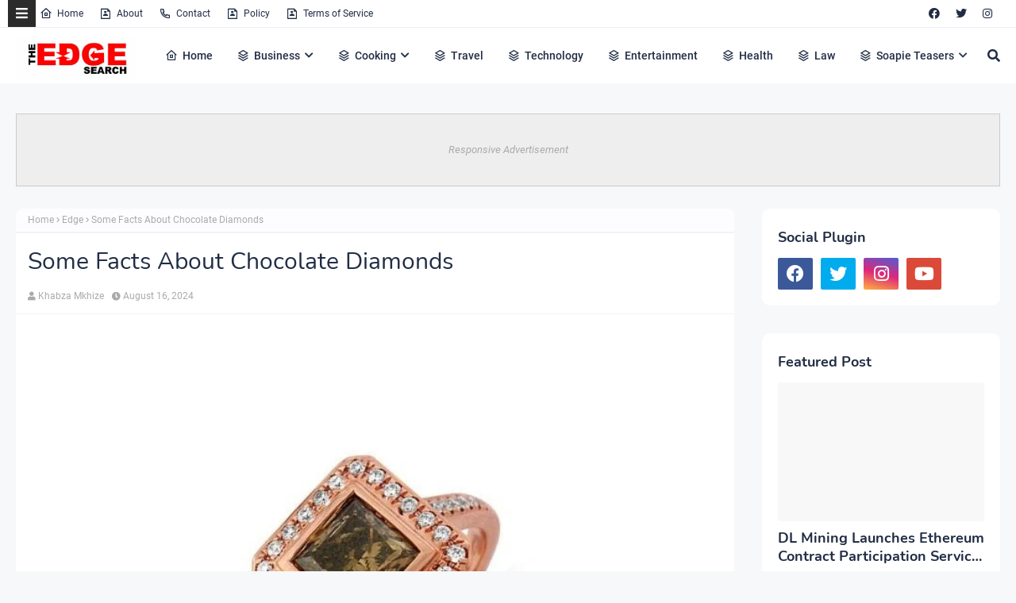

--- FILE ---
content_type: text/html; charset=utf-8
request_url: https://www.google.com/recaptcha/api2/aframe
body_size: 266
content:
<!DOCTYPE HTML><html><head><meta http-equiv="content-type" content="text/html; charset=UTF-8"></head><body><script nonce="dZXid5PLAbDqCsr4Rj8v1w">/** Anti-fraud and anti-abuse applications only. See google.com/recaptcha */ try{var clients={'sodar':'https://pagead2.googlesyndication.com/pagead/sodar?'};window.addEventListener("message",function(a){try{if(a.source===window.parent){var b=JSON.parse(a.data);var c=clients[b['id']];if(c){var d=document.createElement('img');d.src=c+b['params']+'&rc='+(localStorage.getItem("rc::a")?sessionStorage.getItem("rc::b"):"");window.document.body.appendChild(d);sessionStorage.setItem("rc::e",parseInt(sessionStorage.getItem("rc::e")||0)+1);localStorage.setItem("rc::h",'1768576807637');}}}catch(b){}});window.parent.postMessage("_grecaptcha_ready", "*");}catch(b){}</script></body></html>

--- FILE ---
content_type: text/javascript; charset=UTF-8
request_url: https://www.theedgesearch.com/feeds/posts/default/-/Edge?alt=json-in-script&max-results=3&callback=jQuery22402910998405814911_1768576795542&_=1768576795543
body_size: 15670
content:
// API callback
jQuery22402910998405814911_1768576795542({"version":"1.0","encoding":"UTF-8","feed":{"xmlns":"http://www.w3.org/2005/Atom","xmlns$openSearch":"http://a9.com/-/spec/opensearchrss/1.0/","xmlns$blogger":"http://schemas.google.com/blogger/2008","xmlns$georss":"http://www.georss.org/georss","xmlns$gd":"http://schemas.google.com/g/2005","xmlns$thr":"http://purl.org/syndication/thread/1.0","id":{"$t":"tag:blogger.com,1999:blog-8482292261449926958"},"updated":{"$t":"2026-01-16T13:45:50.185+02:00"},"category":[{"term":"Business"},{"term":"Technology"},{"term":"Health"},{"term":"Finance"},{"term":"Property"},{"term":"Travel"},{"term":"Law"},{"term":"Relationships"},{"term":"Education"},{"term":"Lifestyle"},{"term":"Services"},{"term":"Black Friday"},{"term":"fashion"},{"term":"Automotive"},{"term":"Career"},{"term":"Health \u0026 Beauty"},{"term":"Marketing"},{"term":"Health and Fitness"},{"term":"Home Decor"},{"term":"Food"},{"term":"Life hack"},{"term":"SEO"},{"term":"Health \u0026 Personal Care"},{"term":"House Improvements"},{"term":"Industrial"},{"term":"Social Media"},{"term":"Sport"},{"term":"Insurance"},{"term":"How to"},{"term":"Pets and Animals"},{"term":"cryptocurrency"},{"term":"Real Estate"},{"term":"Software"},{"term":"Bitcoin"},{"term":"blogging"},{"term":"Entertainment"},{"term":"Events"},{"term":"Gift"},{"term":"Air Conditioners"},{"term":"Cleaning"},{"term":"Dentist"},{"term":"Shopping"},{"term":"Apps"},{"term":"Edge TV"},{"term":"Home Products"},{"term":"Security"},{"term":"Jewellery"},{"term":"Online Business"},{"term":"Soapie Teasers"},{"term":"kids"},{"term":"Fitness"},{"term":"Web Development"},{"term":"Gaming"},{"term":"Construction"},{"term":"Cars"},{"term":"Money"},{"term":"Women Fashion"},{"term":"Music"},{"term":"Web Design"},{"term":"Family"},{"term":"Home improvement"},{"term":"Home"},{"term":"Natural environment"},{"term":"Energy"},{"term":"Wedding"},{"term":"Women"},{"term":"Sports \u0026 Outdoors"},{"term":"Valentine Day specials"},{"term":"Beauty"},{"term":"Games"},{"term":"Video"},{"term":"Furniture"},{"term":"Edge Finance"},{"term":"Beverages"},{"term":"Products"},{"term":"Skincare"},{"term":"Men Fashion"},{"term":"Roofing"},{"term":"Art"},{"term":"Cyber Monday"},{"term":"Bedding"},{"term":"Office"},{"term":"Relationship"},{"term":"Tools \u0026 Hardware"},{"term":"Paris massacre"},{"term":"Racism"},{"term":"Cooking"},{"term":"Mzansi Magic"},{"term":"Global"},{"term":"Information Technology"},{"term":"Kitchen \u0026 Housewares"},{"term":"Programming"},{"term":"Reviews"},{"term":"Mobile Phones"},{"term":"ECommerce"},{"term":"Car"},{"term":"Garden"},{"term":"Coffee"},{"term":"Instagram"},{"term":"Small business"},{"term":"Visa Information"},{"term":"Advertisement"},{"term":"Investment"},{"term":"Landscape"},{"term":"Interior Design"},{"term":"Electronic shops"},{"term":"Hosting Review"},{"term":"Kitchen remodeling"},{"term":"Plants"},{"term":"Sunday TV"},{"term":"Tech"},{"term":"Telecommunication"},{"term":"How To Write"},{"term":"Logistics"},{"term":"leap day"},{"term":"BREAKING NEWS"},{"term":"Home Renovations"},{"term":"Movies and Films"},{"term":"South Africa"},{"term":"WhatsApp"},{"term":"Woman"},{"term":"Zee World"},{"term":"iPhone"},{"term":"15 Pictures why"},{"term":"Banking"},{"term":"Christmas"},{"term":"Furniture Shops"},{"term":"Health and wellness"},{"term":"Rapulana Seiphemo"},{"term":"Shoprite"},{"term":"USA"},{"term":"YouTube"},{"term":"oral health"},{"term":"Fishing"},{"term":"Pest Control"},{"term":"yoga pants"},{"term":"10 tech skills for big salary"},{"term":"Clothing \u0026 Accessories"},{"term":"Health Care"},{"term":"Movies \/ Films"},{"term":"Outdoor"},{"term":"Infographic"},{"term":"Pick n Pay"},{"term":"Plumbing"},{"term":"Rental"},{"term":"Sales"},{"term":"Science"},{"term":"App Review"},{"term":"Checkers"},{"term":"Decorations"},{"term":"Edge Fixit"},{"term":"Health and safety"},{"term":"India"},{"term":"Painting"},{"term":"Sports"},{"term":"eExtra"},{"term":"parental guidance"},{"term":"Apple"},{"term":"Books and writing"},{"term":"Edge"},{"term":"Facebook"},{"term":"Liquor stores"},{"term":"Microsoft"},{"term":"Star Life"},{"term":"Telecoms"},{"term":"Valentines Day"},{"term":"Zimbabwe"},{"term":"etv"},{"term":"kitchen gadgets"},{"term":"Android"},{"term":"Best Plumbers"},{"term":"Books"},{"term":"College students"},{"term":"DIY"},{"term":"Databases"},{"term":"December Specials"},{"term":"Farmer"},{"term":"Loan"},{"term":"Makro"},{"term":"Mother's Day"},{"term":"News"},{"term":"Pool Cleaning Tools"},{"term":"Signs of Apartheid in SA"},{"term":"UK"},{"term":"WhatsApp Dr"},{"term":"WordPress"},{"term":"Ad Network"},{"term":"Animation"},{"term":"CBD"},{"term":"DStv"},{"term":"Edge How to Apply"},{"term":"Entrepreneurship"},{"term":"Machine Automation"},{"term":"Mall of Africa"},{"term":"Marriage"},{"term":"Mobile"},{"term":"Office equipment"},{"term":"SASSA"},{"term":"Shoes"},{"term":"Artificial Intelligence"},{"term":"Big Red Friday"},{"term":"FNB"},{"term":"Fashion Design"},{"term":"Food Processor"},{"term":"Grocery stores"},{"term":"Hunting"},{"term":"Internet of things"},{"term":"Lottery"},{"term":"Toys"},{"term":"Twitter is down"},{"term":"kykNET"},{"term":"kykNET \u0026 Kie"},{"term":"medical"},{"term":"Bike"},{"term":"Coronavirus"},{"term":"Dubai"},{"term":"Forex"},{"term":"Garage"},{"term":"Health Insurance"},{"term":"Lawyer"},{"term":"Lotto"},{"term":"Love"},{"term":"Makeup"},{"term":"Modern Jewelry"},{"term":"Mzansi Wethu"},{"term":"New Year"},{"term":"SABC1"},{"term":"Taylor Swift"},{"term":"mobile app development"},{"term":"Agriculture"},{"term":"Amazon"},{"term":"Appliance Maintenance"},{"term":"Automate"},{"term":"Boxer"},{"term":"Budget"},{"term":"Camping"},{"term":"Celebrity"},{"term":"Covid-19"},{"term":"DIY craft"},{"term":"Diwali"},{"term":"Drones"},{"term":"EBONY POWER 100"},{"term":"EU referendum"},{"term":"Entrepreneurs"},{"term":"Fathers Day"},{"term":"Hosting"},{"term":"Igazi"},{"term":"Information"},{"term":"Isikizi"},{"term":"Kitchen remodeling ideas"},{"term":"Malawi"},{"term":"Packaging"},{"term":"Pharrell Williams"},{"term":"Samsung"},{"term":"Weather"},{"term":"eHealth"},{"term":"vehicle"},{"term":"3D Printer"},{"term":"Algeria"},{"term":"Ashanti"},{"term":"Australia"},{"term":"Bags"},{"term":"Big Brother UK"},{"term":"Bluehost"},{"term":"Cameroon"},{"term":"Car Parts"},{"term":"Celebrity Birthday"},{"term":"China"},{"term":"Crime"},{"term":"Ethiopia"},{"term":"Fencing"},{"term":"Halloween"},{"term":"Legal Help Center"},{"term":"Local is lekker"},{"term":"MTN"},{"term":"Machine Learning"},{"term":"Matrics"},{"term":"Mi Casa"},{"term":"Miscellaneous"},{"term":"Miss Universe"},{"term":"Mobile Apps"},{"term":"Mrs Right Guy"},{"term":"Muvhango"},{"term":"Mzansi's Sexiest"},{"term":"Nedbank"},{"term":"Office Furniture"},{"term":"Open Up The Industry"},{"term":"P. Diddy"},{"term":"PC"},{"term":"Panama Papers"},{"term":"Perfumes"},{"term":"Recruitment"},{"term":"Renovations"},{"term":"Robotics"},{"term":"Search Engine"},{"term":"Self Storage"},{"term":"SiteGround"},{"term":"Telemundo"},{"term":"Telkom"},{"term":"Thanksgiving"},{"term":"The River"},{"term":"Vodacom"},{"term":"Window"},{"term":"Wom"},{"term":"online medical store"},{"term":"uThando NeSthembu"},{"term":"Absa"},{"term":"Absolute Deception"},{"term":"Admiral C4C"},{"term":"Adrienne Bailon"},{"term":"Airdrie dentists"},{"term":"Allo"},{"term":"America Got Talent"},{"term":"Angola"},{"term":"Attorneys In Wasilla Ak"},{"term":"Awareness"},{"term":"Baitcasting Reel"},{"term":"Benin"},{"term":"Best Furniture Stores In Newark De"},{"term":"Birdman"},{"term":"Botswana"},{"term":"Bouvet Island"},{"term":"Brazil"},{"term":"Brussels attacks"},{"term":"Burkina Faso"},{"term":"Burundi"},{"term":"Buy Office Furniture in Singapore"},{"term":"Cape Verde"},{"term":"Capitec Bank"},{"term":"Cell C"},{"term":"Central African Republic"},{"term":"Chad"},{"term":"Chairs"},{"term":"Co-Living"},{"term":"Comoros"},{"term":"Congo Democratic Republic of the (Zaire)"},{"term":"Decision Algorithms"},{"term":"Digg"},{"term":"Djibouti"},{"term":"Doubt"},{"term":"Dreamhost"},{"term":"EXECUTIVE JOBS IN SOUTH AFRICA"},{"term":"Easter Holiday"},{"term":"Edge Africa"},{"term":"Edge Nigeria"},{"term":"Egypt"},{"term":"Elections"},{"term":"Electric Fence for Dog"},{"term":"England"},{"term":"Equatorial Guinea"},{"term":"Eritrea"},{"term":"Eskom"},{"term":"Essence Festival"},{"term":"Event Processing"},{"term":"Expense Reporting Software"},{"term":"Faith"},{"term":"For Sale"},{"term":"GOVERNMENT JOBS IN SOUTH AFRICA"},{"term":"GRADUATE JOBS IN SOUTH AFRICA"},{"term":"Get Office Reinstatement Work in Singapore"},{"term":"Ghana"},{"term":"Gwyneth Paltrow"},{"term":"Home medical"},{"term":"Hostgator"},{"term":"Hot Water Problems"},{"term":"Hot Water System"},{"term":"Hot Water System Repair"},{"term":"How to Download San Francisco Font"},{"term":"How to Mount a Scope"},{"term":"INTERNSHIPS IN SOUTH AFRICA"},{"term":"Income Reports"},{"term":"Insulated Glass in Home"},{"term":"Interview"},{"term":"Istanbul"},{"term":"Jaco Costa Rica fishing charters"},{"term":"Japanese language classes online"},{"term":"Junior Singo"},{"term":"Kimora Lee Simmons"},{"term":"Kitchen worktops"},{"term":"LinkedIn"},{"term":"List"},{"term":"Lyrics"},{"term":"Maintenance"},{"term":"Mamazala"},{"term":"Mandela Day"},{"term":"Mattress"},{"term":"Medical Equipment"},{"term":"Miss South Africa"},{"term":"MoT"},{"term":"Moja Love"},{"term":"NSFAS"},{"term":"Naymaps Maphalala"},{"term":"Nelson Mandela"},{"term":"Network"},{"term":"New Year's Eve"},{"term":"Nikki Mudarris"},{"term":"Olivia Culpo"},{"term":"Our Perfect Wedding"},{"term":"Paul Mtirara"},{"term":"Pinterest"},{"term":"Pitbull"},{"term":"Pool"},{"term":"Princess Diana"},{"term":"Printer"},{"term":"Propeller Ads"},{"term":"Putco Mafani"},{"term":"Rainbow Junction"},{"term":"Rainbow Mall"},{"term":"Reality Show"},{"term":"Reality TV Show"},{"term":"Regarding Shoe"},{"term":"Republic of Congo"},{"term":"Ronda Rousey"},{"term":"Rumor Willis"},{"term":"Russia"},{"term":"Russian plane crash"},{"term":"S3"},{"term":"SABC2"},{"term":"SAPS"},{"term":"Sacred Ties"},{"term":"Saloni"},{"term":"Sammy Sossa"},{"term":"San Francisco Font Download"},{"term":"SatrixNOW"},{"term":"Service desk outsourcing companies"},{"term":"Shares"},{"term":"Shot left"},{"term":"Specials Day"},{"term":"Standard Bank"},{"term":"Stats SA"},{"term":"Sugar daddies"},{"term":"Super Saturday"},{"term":"Supplier"},{"term":"Tanzania"},{"term":"Teairra Mari"},{"term":"Team building"},{"term":"The Promise"},{"term":"The Rock"},{"term":"The Vow"},{"term":"Themes"},{"term":"Timbaland"},{"term":"Top Dance School In Kolkata"},{"term":"Top List Chairs"},{"term":"Top apps"},{"term":"Tricycle"},{"term":"True Love"},{"term":"Turkey"},{"term":"Vesalius health"},{"term":"Vial Videos"},{"term":"Weird News"},{"term":"Work From Home"},{"term":"Working From Home"},{"term":"YOU Spectacular"},{"term":"Year"},{"term":"Zambia"},{"term":"Zando"},{"term":"Zulu Wedding"},{"term":"affordable heating repair in Sacramento CA"},{"term":"atkins diet"},{"term":"best Maldives tuna supplier"},{"term":"bus"},{"term":"buy bed mattress in UAE"},{"term":"centrifugal pump"},{"term":"clean hardwood"},{"term":"cleaning services in Houston Texas"},{"term":"cocktail"},{"term":"commercial electrician Melbourne"},{"term":"couples Massage Package"},{"term":"credit repair specialist"},{"term":"credit restoration services"},{"term":"dentists"},{"term":"ePlesier"},{"term":"eSports"},{"term":"electrical maintenance Melbourne"},{"term":"exercise"},{"term":"fast credit repair services"},{"term":"get outdoor fountain pump"},{"term":"isiBaya"},{"term":"lost keys"},{"term":"manual-school-management-system"},{"term":"medical billing companies"},{"term":"medical billing companies near me"},{"term":"medical nursing agency"},{"term":"medical products online"},{"term":"men"},{"term":"metal recycling sydney"},{"term":"mobile app development company usa"},{"term":"mobile app marketing"},{"term":"muscle"},{"term":"order business cards online"},{"term":"paypal"},{"term":"paytraqer"},{"term":"post workout protein"},{"term":"projector on rent"},{"term":"projector on rent in Noida"},{"term":"protein"},{"term":"quickbooks"},{"term":"recruitment updates"},{"term":"repair credit fast"},{"term":"roller shutters"},{"term":"roller shutters Craigieburn"},{"term":"security doors in Bakersfield CA"},{"term":"supplies online"},{"term":"twitter"},{"term":"western wear for women"}],"title":{"type":"text","$t":"The Edge Search"},"subtitle":{"type":"html","$t":"The Edge Search a space for fresh information News, Events, Entertainment, Lifestyle, Fashion, Beauty, Inspiration , Gossip and Funny"},"link":[{"rel":"http://schemas.google.com/g/2005#feed","type":"application/atom+xml","href":"https:\/\/www.theedgesearch.com\/feeds\/posts\/default"},{"rel":"self","type":"application/atom+xml","href":"https:\/\/www.blogger.com\/feeds\/8482292261449926958\/posts\/default\/-\/Edge?alt=json-in-script\u0026max-results=3"},{"rel":"alternate","type":"text/html","href":"https:\/\/www.theedgesearch.com\/search\/label\/Edge"},{"rel":"hub","href":"http://pubsubhubbub.appspot.com/"},{"rel":"next","type":"application/atom+xml","href":"https:\/\/www.blogger.com\/feeds\/8482292261449926958\/posts\/default\/-\/Edge\/-\/Edge?alt=json-in-script\u0026start-index=4\u0026max-results=3"}],"author":[{"name":{"$t":"Khabza Mkhize"},"uri":{"$t":"http:\/\/www.blogger.com\/profile\/04596167663261565021"},"email":{"$t":"noreply@blogger.com"},"gd$image":{"rel":"http://schemas.google.com/g/2005#thumbnail","width":"16","height":"16","src":"https:\/\/img1.blogblog.com\/img\/b16-rounded.gif"}}],"generator":{"version":"7.00","uri":"http://www.blogger.com","$t":"Blogger"},"openSearch$totalResults":{"$t":"8"},"openSearch$startIndex":{"$t":"1"},"openSearch$itemsPerPage":{"$t":"3"},"entry":[{"id":{"$t":"tag:blogger.com,1999:blog-8482292261449926958.post-1045589014929422520"},"published":{"$t":"2025-01-30T19:41:00.000+02:00"},"updated":{"$t":"2025-01-30T19:41:53.610+02:00"},"category":[{"scheme":"http://www.blogger.com/atom/ns#","term":"Edge"},{"scheme":"http://www.blogger.com/atom/ns#","term":"Lifestyle"}],"title":{"type":"text","$t":"6 Natural Ways To Become a Fit Again"},"content":{"type":"html","$t":"\u003Cspan style=\"font-size: large;\"\u003E\u003Cbr \/\u003E\u003C\/span\u003E \u003Cspan style=\"font-size: large;\"\u003E\u003Cbr \/\u003E\u003C\/span\u003E \u003Ca href=\"https:\/\/blogger.googleusercontent.com\/img\/b\/R29vZ2xl\/AVvXsEhuJXI_7iytldLcn0CbNDXunE4iQmR3fG-oYDp1daA2C4WiH4yHzTOze4D3HjH71e_YBVt5IQb0jX53evZ-12Dw5a-H1Pqo58x1RP_jJLHhR4XhfGwim1xdRaDhYZ6uB8ndigowSqMXMNVz\/s1600\/index+%25283%2529.jpg\"\u003E\u003Cspan style=\"font-size: large;\"\u003E\u003Cimg border=\"0\" src=\"https:\/\/blogger.googleusercontent.com\/img\/b\/R29vZ2xl\/AVvXsEhuJXI_7iytldLcn0CbNDXunE4iQmR3fG-oYDp1daA2C4WiH4yHzTOze4D3HjH71e_YBVt5IQb0jX53evZ-12Dw5a-H1Pqo58x1RP_jJLHhR4XhfGwim1xdRaDhYZ6uB8ndigowSqMXMNVz\/s640\/index+%25283%2529.jpg\" \/\u003E\u003C\/span\u003E\u003C\/a\u003E\u003Cbr \/\u003E\n\u003Cspan style=\"font-size: large;\"\u003E\u003Cbr \/\u003E\u003C\/span\u003E \u003Cspan style=\"font-size: large;\"\u003E\u003Cbr \/\u003E\u003C\/span\u003E\u003Cspan style=\"font-size: large;\"\u003EOne of the biggest complaints among women is that they feel their bodies are too loose. I always hear this when consulting other women, which is why this product is still the #1 seller in my shop. I know that the feeling of loss leaves many beautiful women with low self-esteem and unable to have the life they desire.\u003C\/span\u003E\u003Cbr \/\u003E\n\u003Cdiv\u003E\n\u003Cspan style=\"font-size: large;\"\u003E\u003Cbr \/\u003E\u003C\/span\u003E\n\u003Cbr \/\u003E\n\u003Cimg alt=\"\" border=\"0\" height=\"1\" src=\"\/\/ir-na.amazon-adsystem.com\/e\/ir?t=zaauu-20\u0026amp;l=am2\u0026amp;o=1\u0026amp;a=B00L92Y99G\" style=\"border: none; margin: 0px;\" width=\"1\" \/\u003E\u003Cspan style=\"font-size: large;\"\u003E\u003Cspan style=\"background-color: white; color: #444444; font-family: \u0026quot;droid sans\u0026quot;; line-height: 13px;\"\u003E\u003Cbr \/\u003E\u003C\/span\u003E (An enhanced life has to do way more with the mind than the fact that is a bit loose) There are many myths surrounding the cause of looseness that I quickly want to dispel, such as having too much lovemaking, you were at your tightest when you were a virgin, so when you start having lovemaking, you will begin to lose tightness immediately, and that having a baby loosens the private forever. Yes, all of these are myths and are not valid in the slightest! Phew.\u003C\/span\u003E\u003Cbr \/\u003E\n\u003Cspan style=\"font-size: large;\"\u003E\u003Cbr \/\u003E\u003C\/span\u003E\n\u003Cbr \/\u003E\n\u003Ch3\u003E\n\u003Cspan style=\"color: magenta; font-size: large;\"\u003EAlso Read \u0026nbsp;:\u0026nbsp;\u003Ca href=\"http:\/\/www.theedgesearch.com\/2016\/05\/revealed-10-reasons-why-your-friend.html\" style=\"border: 0px; font-family: inherit; font-stretch: inherit; font-style: inherit; font-variant: inherit; font-weight: inherit; line-height: inherit; margin: 0px; outline: none; padding: 0px; text-decoration: none; transition: 0.25s; vertical-align: baseline; z-index: 0;\"\u003ERevealed: 10 reasons why your friend might steal your bae #askaman\u003C\/a\u003E\u003C\/span\u003E\u003C\/h3\u003E\n\u003Cdiv class=\"post-info\" style=\"background: rgb(255, 255, 255); border: 0px; color: #aaaaaa; font-family: \u0026quot;droid sans\u0026quot;; font-stretch: inherit; line-height: inherit; margin: 0px 15px; padding: 0px; vertical-align: baseline;\"\u003E\n\u003Cspan style=\"font-size: large;\"\u003E\u003Cbr \/\u003E\u003C\/span\u003E\u003C\/div\u003E\n\u003Cimg alt=\"\" border=\"0\" height=\"1\" src=\"\/\/ir-na.amazon-adsystem.com\/e\/ir?t=zaauu-20\u0026amp;l=am2\u0026amp;o=1\u0026amp;a=B078RRFKBH\" style=\"border: none; margin: 0px;\" width=\"1\" \/\u003E\n\u003Cbr \/\u003E\n\u003Ch3\u003E\n\u003Cspan style=\"font-size: large;\"\u003EIt’s not the Vagina that’s loose; it’s the pelvic floor muscle.\u003C\/span\u003E\u003C\/h3\u003E\n\u003Cspan style=\"font-size: large;\"\u003E\u003Cbr \/\u003E\u003C\/span\u003E \u003Cspan style=\"font-size: large;\"\u003EWhen looking for a natural way to fix a loose vagina, it is essential to know that you target the correct area. The pelvic floor muscle surrounds the Vagina and vaginal wall muscles. When the pelvic floor muscle is tight, everything else will be nicely held and supported. The vaginal wall muscle becomes loose because it sort of looks and acts like a folded, very elastic and stretchy accordion. So when the pelvic floor muscle stretches, the vaginal wall muscle can’t help itself and will unfold more and more with it.\u003C\/span\u003E\u003Cbr \/\u003E\n\u003Cdiv class=\"post-info\" style=\"background: rgb(255, 255, 255); border: 0px; color: #aaaaaa; font-family: \u0026quot;droid sans\u0026quot;; font-stretch: inherit; line-height: inherit; margin: 0px 15px; padding: 0px; vertical-align: baseline;\"\u003E\n\u003Cspan style=\"font-size: large;\"\u003E\u003Cbr \/\u003E\u003C\/span\u003E\u003C\/div\u003E\n\u003Cimg alt=\"\" border=\"0\" height=\"1\" src=\"\/\/ir-na.amazon-adsystem.com\/e\/ir?t=zaauu-20\u0026amp;l=am2\u0026amp;o=1\u0026amp;a=B0787KG58V\" style=\"border: none; margin: 0px;\" width=\"1\" \/\u003E\n\u003Cbr \/\u003E\n\u003Ch3\u003E\n\u003Cspan style=\"font-size: large;\"\u003EThe 3 Main Reasons for a Loose Vagina\u003C\/span\u003E\u003C\/h3\u003E\n\u003Cspan style=\"font-size: large;\"\u003E#1 Natural Aging process (because of excellent gravity kicking in)\u003C\/span\u003E\u003Cbr \/\u003E\n\u003Cspan style=\"font-size: large;\"\u003E#2 Vagina loosens after multiple births (e.g., four babies over four years and not having a break in between to strengthen the pelvic floor muscle after each one.)\u003C\/span\u003E\u003Cbr \/\u003E\n\u003Cspan style=\"font-size: large;\"\u003E#3 There are rare cases where vaginal looseness happens due to severe medical conditions\u003C\/span\u003E\u003Cbr \/\u003E\n\u003Cbr \/\u003E\n\u003Cdiv\u003E\n\u003Cspan style=\"font-size: large;\"\u003E\u003Cbr \/\u003E\u003C\/span\u003E\u003C\/div\u003E\n\u003Ch3\u003E\n\u003Cspan style=\"font-size: large;\"\u003ENatural ways to tighten\u0026nbsp;\u003C\/span\u003E\u003C\/h3\u003E\n\u003Cspan style=\"font-size: large;\"\u003ENever fear, ladies. There are many natural solutions for you to try \u0026amp; tighten your little lady. Trust in nature \u0026amp; the strength of your body.\u003C\/span\u003E\u003Cbr \/\u003E\n\u003Ch3\u003E\n\u003Cspan style=\"font-size: large;\"\u003E#1 he fun part about toning your pelvic floor muscles\u003C\/span\u003E\u003C\/h3\u003E\n\u003Cspan style=\"font-size: large;\"\u003E\u003Cbr \/\u003E\u003C\/span\u003E \u003Ca href=\"https:\/\/blogger.googleusercontent.com\/img\/b\/R29vZ2xl\/AVvXsEjDikQszQs9i16Oj90W9UgwJVP2bIIQxpaeNhbJkgvCGkw5lSvKYvzQbf68ipW2HqgryY8eeI3sT7fW059SXbJxwoVLpQxIB3X2tD-ezj0iZoBUUgIbqpQdzy1FFhkyUyA8klNA2CfQbVIU\/s1600\/orgasm_faces1.jpg\"\u003E\u003Cspan style=\"font-size: large;\"\u003E\u003Cimg border=\"0\" src=\"https:\/\/blogger.googleusercontent.com\/img\/b\/R29vZ2xl\/AVvXsEjDikQszQs9i16Oj90W9UgwJVP2bIIQxpaeNhbJkgvCGkw5lSvKYvzQbf68ipW2HqgryY8eeI3sT7fW059SXbJxwoVLpQxIB3X2tD-ezj0iZoBUUgIbqpQdzy1FFhkyUyA8klNA2CfQbVIU\/s640\/orgasm_faces1.jpg\" \/\u003E\u003C\/span\u003E\u003C\/a\u003E\u003Cbr \/\u003E\n\u003Cspan style=\"font-size: large;\"\u003E\u003Cbr \/\u003E\u003C\/span\u003E \u003Cspan style=\"font-size: large;\"\u003EWhen you have an orgasm, your pelvic floor muscle is contracting. So, the more you orgasm, the more you start toning up your pelvic floor muscles. As your pelvic floor muscle strengthens, so will your orgasms – BONUS!\u003C\/span\u003E\u003Cbr \/\u003E\n\u003Cspan style=\"font-size: large;\"\u003E\u003Cbr \/\u003E\u003C\/span\u003E\n\u003Cbr \/\u003E\n\u003Ch3\u003E\n\u003Cspan style=\"font-size: large;\"\u003E\u003Cbr \/\u003E#2 Kegel Exercises are also known as pelvic floor exercises\u003C\/span\u003E\u003C\/h3\u003E\n\u003Cspan style=\"font-size: large;\"\u003E\u003Cbr \/\u003E\u003C\/span\u003E \u003Ca href=\"https:\/\/blogger.googleusercontent.com\/img\/b\/R29vZ2xl\/AVvXsEgE0BXqVcURb4_W-IfFTf9BK3ybgfgLDQ8F3aAUbu-IUze6tNtcDIypb62CwBDdIizvi6fRpcPVovHvEwGkatwbddYSc08iuJrd1tE4jSAiWpDU2GrU77HE7y-LLKHCQuz4TlCBnXIyPx7W\/s1600\/kegels.jpg\"\u003E\u003Cspan style=\"font-size: large;\"\u003E\u003Cimg border=\"0\" src=\"https:\/\/blogger.googleusercontent.com\/img\/b\/R29vZ2xl\/AVvXsEgE0BXqVcURb4_W-IfFTf9BK3ybgfgLDQ8F3aAUbu-IUze6tNtcDIypb62CwBDdIizvi6fRpcPVovHvEwGkatwbddYSc08iuJrd1tE4jSAiWpDU2GrU77HE7y-LLKHCQuz4TlCBnXIyPx7W\/s640\/kegels.jpg\" \/\u003E\u003C\/span\u003E\u003C\/a\u003E\u003Cbr \/\u003E\n\u003Cspan style=\"font-size: large;\"\u003E\u003Cbr \/\u003E\u003C\/span\u003E \u003Cspan style=\"font-size: large;\"\u003E\u003Cbr \/\u003E\u003C\/span\u003E \u003Cspan style=\"font-size: large;\"\u003EKegel exercises are also known as pelvic floor exercises because they specifically target this area and prevent weakness in the pelvic floor area. The pelvic floor is often called a “hammock” of muscles that hold all the pelvic organs in place. Kegel exercises are a great place to start treating vaginal looseness, especially if you struggle to climax temporarily. Plus, they can be done in the privacy of your own home when no one is around, so no one has to know you are doing them. Kegel exercises can only help, though, if they are done regularly.\u003C\/span\u003E\u003Cbr \/\u003E\n\u003Cspan style=\"font-size: large;\"\u003E\u003Cbr \/\u003E\u003C\/span\u003E\n\u003Cbr \/\u003E\n\u003Ch3\u003E\n\u003Cspan style=\"font-size: large;\"\u003E#3 Insert Ben-wa Balls (Geisha Balls)\u003C\/span\u003E\u003C\/h3\u003E\n\u003Cspan style=\"font-size: large;\"\u003E\u003Ca href=\"https:\/\/blogger.googleusercontent.com\/img\/b\/R29vZ2xl\/AVvXsEgCEEbQlkQb4Q6Y8sarRDtdqsNy11lu8oWcPcBCCds-LyPotAi0ZbB_3d5bLl-kVApOAwdZBmVfVk3-7wnrAgXxcbDi3YIX0JKQ5zIJGxyngtDfaUyaDGqzlMrD0rylCbNjzkMNkYJPkgHK\/s1600\/Kegel.jpg\"\u003E\u003Cimg border=\"0\" src=\"https:\/\/blogger.googleusercontent.com\/img\/b\/R29vZ2xl\/AVvXsEgCEEbQlkQb4Q6Y8sarRDtdqsNy11lu8oWcPcBCCds-LyPotAi0ZbB_3d5bLl-kVApOAwdZBmVfVk3-7wnrAgXxcbDi3YIX0JKQ5zIJGxyngtDfaUyaDGqzlMrD0rylCbNjzkMNkYJPkgHK\/s640\/Kegel.jpg\" \/\u003E\u003C\/a\u003ESometimes Kegel exercises are not enough to tighten the vaginal muscle, so if this is the case for you, try inserting Ben-wa balls to get a more profound strengthening of muscles in your private part. Ben-wa balls are weighted; therefore, once inserted, you must really engage the muscles to keep them in!\u003C\/span\u003E\u003Cbr \/\u003E\n\u003Cdiv class=\"post-info\" style=\"background: rgb(255, 255, 255); border: 0px; color: #aaaaaa; font-family: \u0026quot;droid sans\u0026quot;; font-stretch: inherit; line-height: inherit; margin: 0px 15px; padding: 0px; vertical-align: baseline;\"\u003E\n\u003Cspan style=\"font-size: large;\"\u003E\u003Cbr \/\u003E\u003C\/span\u003E\u003C\/div\u003E\n\u003Cspan style=\"font-size: large;\"\u003EOf all the muscles you want to tone for summer, the pelvic floor — your vagina muscles — is probably dead last. But Kegel weights, which do for your pelvic floor what crunches do for your abs, have myriad benefits: They help with urinary incontinence and pelvic prolapse, supposedly make you some sort of lady sex wizard, and also give you incredible orgasms! So, if you want to be better at sexing, don't like peeing on yourself, and are tired of changing your pants every time you sneeze or cough, Kegel weights are for you!\u003C\/span\u003E\u003Cbr \/\u003E\n\u003Cspan style=\"font-size: large;\"\u003E\u003Cbr \/\u003E\u003C\/span\u003E \u003Cspan style=\"font-size: large;\"\u003E\u003Cbr \/\u003E\u003C\/span\u003E\n\u003Cbr \/\u003E\n\u003Ch3\u003E\n\u003Cspan style=\"font-size: large;\"\u003E#4 Eve’s Intimate Secrets – I love this Magic Stick\u003C\/span\u003E\u003C\/h3\u003E\n\u003Cspan style=\"font-size: large;\"\u003E\u003Cbr \/\u003E\u003C\/span\u003E \u003Ca href=\"https:\/\/blogger.googleusercontent.com\/img\/b\/R29vZ2xl\/AVvXsEgTjid6ebuDzRfCM_XcQYHYugCytgl4p5V4N216LNiRhKKNSF5qA3FyxopeZNPIHYZGlA1-EM1-kl7kojGwS8thPP5WfqA_h63XbVzu858jq8gkuDaoxaMGnonwxW0SJST9S0TPhoAmpS8l\/s1600\/article-2253620-137AAC1D000005DC-339_1024x615_large.jpg\"\u003E\u003Cspan style=\"font-size: large;\"\u003E\u003Cimg border=\"0\" src=\"https:\/\/blogger.googleusercontent.com\/img\/b\/R29vZ2xl\/AVvXsEgTjid6ebuDzRfCM_XcQYHYugCytgl4p5V4N216LNiRhKKNSF5qA3FyxopeZNPIHYZGlA1-EM1-kl7kojGwS8thPP5WfqA_h63XbVzu858jq8gkuDaoxaMGnonwxW0SJST9S0TPhoAmpS8l\/s640\/article-2253620-137AAC1D000005DC-339_1024x615_large.jpg\" \/\u003E\u003C\/span\u003E\u003C\/a\u003E\u003Cbr \/\u003E\n\u003Cspan style=\"font-size: large;\"\u003E\u003Cbr \/\u003E\u003C\/span\u003E \u003Cspan style=\"font-size: large;\"\u003E\u003Cbr \/\u003E\u003C\/span\u003E \u003Cspan style=\"font-size: large;\"\u003E\u003Cbr \/\u003E\u003C\/span\u003E \u003Cspan style=\"font-size: large;\"\u003EThis magic stick is the sh***. It is why I started promoting a natural way of healing\u0026amp; beautifying the lady parts. Eve Intimate Secrets helps you regain a tight vagina which is more pleasurable for you and your man during sex, it’s more visually pleasing, and it can make you feel more youthful and, therefore, more confident. Don’t be surprised if you become super tight after using it the first week, as some users report to have found!\u003C\/span\u003E\u003Cbr \/\u003E\n\u003Cimg alt=\"\" border=\"0\" height=\"1\" src=\"\/\/ir-na.amazon-adsystem.com\/e\/ir?t=zaauu-20\u0026amp;l=am2\u0026amp;o=1\u0026amp;a=B07GSVZKJN\" style=\"border: none; margin: 0px;\" width=\"1\" \/\u003E\u003Cbr \/\u003E\n\u003Cdiv class=\"post-info\" style=\"background: rgb(255, 255, 255); border: 0px; color: #aaaaaa; font-family: \u0026quot;droid sans\u0026quot;; font-stretch: inherit; line-height: inherit; margin: 0px 15px; padding: 0px; vertical-align: baseline;\"\u003E\n\u003Cspan style=\"font-size: large;\"\u003E\u003Cbr \/\u003E\u003C\/span\u003E\u003C\/div\u003E\n\u003Cspan style=\"font-size: large;\"\u003EJust as we care for the skin of our faces. As we exercise our legs and our arms. We eat foods that will nourish our bodies. So must we care for our intimate areas.\u003C\/span\u003E\u003Cbr \/\u003E\n\u003Cspan style=\"font-size: large;\"\u003E\u003Cbr \/\u003E\u003C\/span\u003E \u003Cspan style=\"font-size: large;\"\u003EEve’s Intimate Secrets’ active ingredients’ antifungal and antibacterial properties effectively counteract conditions that arise as a result of a state of imbalance of the flora, such as fungal infections (Vaginal Candidiasis), vaginal dryness, itching\/inflammation of the Vagina (Vaginitis), unpleasant odor\/ smell (Vaginosis) or Vagina discharge (Leucorrhoea).\u003C\/span\u003E\u003Cbr \/\u003E\n\u003Cspan style=\"font-size: large;\"\u003E\u003Cbr \/\u003E\u003C\/span\u003E \u003Cspan style=\"font-size: large;\"\u003EIn our culture, little mention is given to taking care of ourselves this way. After using this product, I wish there was an effective way to scream from the mountain tops that every woman in Nigeria and in the world should try this product!\u003C\/span\u003E\u003Cbr \/\u003E\n\u003Cspan style=\"font-size: large;\"\u003E\u003Cbr \/\u003E\u003C\/span\u003E \u003Cspan style=\"font-size: large;\"\u003E\u003Cbr \/\u003E\u003C\/span\u003E\u003Cspan style=\"font-size: large;\"\u003EI FIRST RESEARCHED THE INGREDIENTS when I agreed to use this product. All natural is essential to me - especially if I'm using it in a highly absorbable membrane area, like the Vagina.\u003C\/span\u003E\u003Cbr \/\u003E\n\u003Cspan style=\"font-size: large;\"\u003E\u003Cbr \/\u003E\u003C\/span\u003E\n\u003Cbr \/\u003E\n\u003Ch3\u003E\n\u003Cspan style=\"font-size: large;\"\u003E#5 Exercise, Sweat, Exercise, Sweat\u003C\/span\u003E\u003C\/h3\u003E\n\u003Cspan style=\"font-size: large;\"\u003E\u003Cbr \/\u003E\u003C\/span\u003E \u003Ca href=\"https:\/\/blogger.googleusercontent.com\/img\/b\/R29vZ2xl\/AVvXsEgBwPU7Evj8xZC43MicYR6ONWFyqxvCeME5wdKDOHCCbNB0dAmFnE4OTDTrQ4101JQ5xGOpuC9e5f8Uw4Fe59d2l9rPbpP8zremxt767iikFvyysE27gZF_WISU2jCIoAKm2kFsPIDmZkMw\/s1600\/woman-exercising-collage-yoga-fitness-pilates-24112104.jpg\"\u003E\u003Cspan style=\"font-size: large;\"\u003E\u003Cimg border=\"0\" src=\"https:\/\/blogger.googleusercontent.com\/img\/b\/R29vZ2xl\/AVvXsEgBwPU7Evj8xZC43MicYR6ONWFyqxvCeME5wdKDOHCCbNB0dAmFnE4OTDTrQ4101JQ5xGOpuC9e5f8Uw4Fe59d2l9rPbpP8zremxt767iikFvyysE27gZF_WISU2jCIoAKm2kFsPIDmZkMw\/s640\/woman-exercising-collage-yoga-fitness-pilates-24112104.jpg\" \/\u003E\u003C\/span\u003E\u003C\/a\u003E\u003Cbr \/\u003E\n\u003Cspan style=\"font-size: large;\"\u003E\u003Cbr \/\u003E\u003C\/span\u003E \u003Cspan style=\"font-size: large;\"\u003E\u003Cbr \/\u003E\u003C\/span\u003E \u003Cspan style=\"font-size: large;\"\u003E\u003Cbr \/\u003E\u003C\/span\u003E \u003Cspan style=\"font-size: large;\"\u003EDo explore other forms of exercise, too, like yoga and pilates, as these all incorporate working on the pelvic floor muscle and strengthening your core muscles,, which will help keep your pelvic floor muscles tighter for longer.\u003C\/span\u003E\u003Cbr \/\u003E\n\u003Cspan style=\"font-size: large;\"\u003E\u003Cbr \/\u003E\u003C\/span\u003E\n\u003Cbr \/\u003E\n\u003Ch3\u003E\n\u003Cspan style=\"font-size: large;\"\u003E#6 A Healthy Diet – Fruits, Vegetables, Juices, Smoothies\u003C\/span\u003E\u003C\/h3\u003E\n\u003Cspan style=\"font-size: large;\"\u003E\u003Cbr \/\u003E\u003C\/span\u003E \u003Ca href=\"https:\/\/blogger.googleusercontent.com\/img\/b\/R29vZ2xl\/AVvXsEiM49SpzSNsr0WKkho29AqK4HFeMLMaLe3LFxBxTDvMiqS90xOFXgmQgOMUAsJUFQbfYBGGvYW1UihUWvLFGnsQUTYpGTkcFr2r0y0b-8CaSnt6At6KL936N9BBB80pO50dHny2Tby-zxoF\/s1600\/Healthy-eating.jpg\"\u003E\u003Cspan style=\"font-size: large;\"\u003E\u003Cimg border=\"0\" src=\"https:\/\/blogger.googleusercontent.com\/img\/b\/R29vZ2xl\/AVvXsEiM49SpzSNsr0WKkho29AqK4HFeMLMaLe3LFxBxTDvMiqS90xOFXgmQgOMUAsJUFQbfYBGGvYW1UihUWvLFGnsQUTYpGTkcFr2r0y0b-8CaSnt6At6KL936N9BBB80pO50dHny2Tby-zxoF\/s640\/Healthy-eating.jpg\" \/\u003E\u003C\/span\u003E\u003C\/a\u003E\u003Cbr \/\u003E\n\u003Cspan style=\"font-size: large;\"\u003E\u003Cbr \/\u003E\u003C\/span\u003E \u003Cspan style=\"font-size: large;\"\u003ETo keep the muscles in your body strong, you don’t just need exercise; you also need to feed the power correctly daily to ensure its correct growth and repair. So, ensure you get a healthy diet full of wholegrain organic carbohydrates, organic lean animal protein (excellent muscle builder), and organic fruits and vegetables if you wish to keep your vaginal muscle healthy and strong.\u003C\/span\u003E\u003Cbr \/\u003E\n\u003Cspan style=\"font-size: large;\"\u003E\u003Cbr \/\u003E\u003C\/span\u003E \u003Cspan style=\"font-size: large;\"\u003ETo all the incredible women who currently have vaginal looseness, don’t fret; there is so much you can do about it starting today. Try my suggestions above right away, and you could start feeling the benefits of a tighter vagina and raised confidence levels sooner than you think! You have the power to do anything, after all…\u003C\/span\u003E\u003Cbr \/\u003E\n\u003Cbr \/\u003E\u003C\/div\u003E\n"},"link":[{"rel":"edit","type":"application/atom+xml","href":"https:\/\/www.blogger.com\/feeds\/8482292261449926958\/posts\/default\/1045589014929422520"},{"rel":"self","type":"application/atom+xml","href":"https:\/\/www.blogger.com\/feeds\/8482292261449926958\/posts\/default\/1045589014929422520"},{"rel":"alternate","type":"text/html","href":"https:\/\/www.theedgesearch.com\/2015\/11\/6-natural-ways-to-become-virgin-again.html","title":"6 Natural Ways To Become a Fit Again"}],"author":[{"name":{"$t":"Khabza Mkhize"},"uri":{"$t":"http:\/\/www.blogger.com\/profile\/04596167663261565021"},"email":{"$t":"noreply@blogger.com"},"gd$image":{"rel":"http://schemas.google.com/g/2005#thumbnail","width":"16","height":"16","src":"https:\/\/img1.blogblog.com\/img\/b16-rounded.gif"}}],"media$thumbnail":{"xmlns$media":"http://search.yahoo.com/mrss/","url":"https:\/\/blogger.googleusercontent.com\/img\/b\/R29vZ2xl\/AVvXsEhuJXI_7iytldLcn0CbNDXunE4iQmR3fG-oYDp1daA2C4WiH4yHzTOze4D3HjH71e_YBVt5IQb0jX53evZ-12Dw5a-H1Pqo58x1RP_jJLHhR4XhfGwim1xdRaDhYZ6uB8ndigowSqMXMNVz\/s72-c\/index+%25283%2529.jpg","height":"72","width":"72"}},{"id":{"$t":"tag:blogger.com,1999:blog-8482292261449926958.post-2813175152868112309"},"published":{"$t":"2024-09-22T22:52:00.000+02:00"},"updated":{"$t":"2024-09-22T22:52:49.615+02:00"},"category":[{"scheme":"http://www.blogger.com/atom/ns#","term":"Edge"},{"scheme":"http://www.blogger.com/atom/ns#","term":"SEO"}],"title":{"type":"text","$t":"How to Make Visitors Stay on your Website"},"content":{"type":"html","$t":"\u003Cdiv class=\"separator\" style=\"clear: both; text-align: center;\"\u003E\n\u003Ca href=\"https:\/\/blogger.googleusercontent.com\/img\/b\/R29vZ2xl\/AVvXsEgaIsxjmA0J9EoEzsgEh1JOf-z9tEmANw6JSc53B4LeHMaPKDu3xNTvVlIGOhXhaXEPKGJdypWmwGNtNiee-rYrpVGp7BrQ2MSEd6jrahOa3dsh9c94k9n6KBLQ08scVM7QFWW3JsYoMSwz\/s1600\/image1+%252812%2529.jpg\" style=\"margin-left: 1em; margin-right: 1em;\"\u003E\u003Cimg alt=\"Make Visitors\" border=\"0\" data-original-height=\"290\" data-original-width=\"530\" height=\"350\" src=\"https:\/\/blogger.googleusercontent.com\/img\/b\/R29vZ2xl\/AVvXsEgaIsxjmA0J9EoEzsgEh1JOf-z9tEmANw6JSc53B4LeHMaPKDu3xNTvVlIGOhXhaXEPKGJdypWmwGNtNiee-rYrpVGp7BrQ2MSEd6jrahOa3dsh9c94k9n6KBLQ08scVM7QFWW3JsYoMSwz\/w640-h350\/image1+%252812%2529.jpg\" title=\"Make Visitors\" width=\"640\" \/\u003E\u003C\/a\u003E\u003C\/div\u003E\n\u003Cbr \/\u003E\n\u003Cdiv class=\"separator\" style=\"clear: both; text-align: center;\"\u003E\n\u003Cbr \/\u003E\u003C\/div\u003E\n\u003Cdiv\u003EAs a blog owner, your visitor is your everything. The time you invest in creating, furnishing, and publishing content on your website is all for the holy visitor. It is the visitor traffic that ultimately brings your blog revenue. Without a happy visitor, you can’t do much in blogging. However, you don’t need to worry. Visitor time on the blog is one of the significant concerns of bloggers today. But with the help of a few secrets, you can flip tables today.\u003Cbr \/\u003E\u003Cbr \/\u003E\u003Cbr \/\u003E\u003Cbr \/\u003E\u003Ch2 style=\"text-align: left;\"\u003EAsk yourself ‘the’ question. \u003C\/h2\u003EWhen a visitor visits your website, it only begs for very little. A visitor's demands are basic and minimal, but its provision can be confusing to bloggers. Ask yourself what the visitor wants. The visitor wants to use their time on \u003Ca href=\"https:\/\/neilpatel.com\/blog\/bounce-rate-analytics\/\"\u003Eyour blog \u003C\/a\u003Eas much as possible. This means that visitors will be on your blog as long as they feel productive.\u003Cbr \/\u003E\u003Cbr \/\u003E \u003Cbr \/\u003E\u003Ch2 style=\"text-align: left;\"\u003EContent quality\u003C\/h2\u003E The importance of \u003Ca href=\"https:\/\/www.theedgesearch.com\/2018\/09\/blog-content-quality-control.html\"\u003Egood content quality\u003C\/a\u003E can’t be emphasized enough. Many options pop up when a visitor searches for a keyword on Google. What they want is to view the best that is out there. This is why search engines exist in the first place. If a visitor searches for ‘how to get over a break up’ and your blog talks about anything but that, the visitor will lose interest. This means you have to take care of relevance. Provide whatever it is your blog promises. Spam content is a big no. These days, it is easy to detect spam content. Once spotted, the visitor will not want to spend further time on your website. To ensure quality content, collaborate with writers who can produce content of great worth. This may cost you a bit, but that is the right way to attract an audience.\u003Cbr \/\u003E\u003Cbr \/\u003E\u003Ch2 style=\"text-align: left;\"\u003EBe precise\u003C\/h2\u003EOne of the most significant human concerns today is people's shortening of attention spans. People don’t care for books anymore; they can watch videos. They don’t care for newspapers; they can check their newsfeed on Facebook. People don’t want to read lengthy blog posts; they like precisely what they want, so always keep a word count strategy. This is again the relevance factor. If visitors visit your website, the first few seconds are your chance to grab their attention. To do so, you have to begin your blog with a hook. A hook is an opening that will create interest in the visitor. Do that. And get to the point as soon as possible.\u003Cbr \/\u003E\u003Cbr \/\u003E \u003Cbr \/\u003E\u003Ch2 style=\"text-align: left;\"\u003ECreate a community\u003C\/h2\u003E\u003C\/div\u003E\u003Cdiv\u003E\u003Ca href=\"https:\/\/blogger.googleusercontent.com\/img\/b\/R29vZ2xl\/AVvXsEingXEBrjy9sG6jChmGSmlY5DsQHKxe4P1n6iC0mgYDBtLMjyWlwXXfzqURA6kc27_tG-cvLgJiAumT5Iy_TUgFzIIEHcU20YX63UCEw5SBQv9ElgAdRug5P5uLtjmAoC80zq__37ObhM61\/s1600\/image2+%25287%2529.jpg\"\u003E\u003Cimg alt=\"Create a community\" border=\"0\" height=\"488\" src=\"https:\/\/blogger.googleusercontent.com\/img\/b\/R29vZ2xl\/AVvXsEingXEBrjy9sG6jChmGSmlY5DsQHKxe4P1n6iC0mgYDBtLMjyWlwXXfzqURA6kc27_tG-cvLgJiAumT5Iy_TUgFzIIEHcU20YX63UCEw5SBQv9ElgAdRug5P5uLtjmAoC80zq__37ObhM61\/w640-h488\/image2+%25287%2529.jpg\" title=\"Create a community\" width=\"640\" \/\u003E\u003C\/a\u003E\u003Cbr \/\u003EAnother way to \u003Ca href=\"https:\/\/www.theedgesearch.com\/2023\/06\/how-to-calculate-instagram-rngagement-rate-metrics.html\"\u003Ecreate audience engagement \u003C\/a\u003Eis to make your blog a community. A city would mean that the visitors can interact with each other. You can allow this by opening the comments section. This also says you are opening up to criticism on your blog, but that is alright. As long as you tackle the negativity, you will see how people would want to revisit your blog to make comments.\u0026nbsp;\u003Cimg alt=\"\" border=\"0\" height=\"1\" src=\"\/\/ir-na.amazon-adsystem.com\/e\/ir?t=zaauu-20\u0026amp;l=am2\u0026amp;o=1\u0026amp;a=B018KIAT0E\" style=\"border: none; margin: 0px;\" width=\"1\" \/\u003E\u003Cbr \/\u003E\u003C\/div\u003E\u003Cdiv\u003E\u003Cbr \/\u003E\u003C\/div\u003E\u003Cdiv\u003E\u003Cp\u003EGetting visitors to stay longer on your website is key to improving engagement, increasing conversions, and lowering bounce rates. Here are several strategies to achieve that:\u003C\/p\u003E\u003Ch3\u003E1. \u003Cstrong\u003ECreate Engaging and Relevant Content\u003C\/strong\u003E\u003C\/h3\u003E\u003Cul\u003E\u003Cli\u003E\u003Cstrong\u003ESolve Problems\u003C\/strong\u003E: Provide valuable, solution-oriented content that addresses your audience's needs.\u003C\/li\u003E\u003Cli\u003E\u003Cstrong\u003EUse Storytelling\u003C\/strong\u003E: Share stories, case studies, or testimonials that resonate with your visitors and make your content more relatable.\u003C\/li\u003E\u003Cli\u003E\u003Cstrong\u003EMaintain Freshness\u003C\/strong\u003E: Regularly update your content to ensure it's current and aligned with evolving trends.\u003C\/li\u003E\u003C\/ul\u003E\u003Ch3\u003E2. \u003Cstrong\u003EImprove Website Design \u0026amp; Navigation\u003C\/strong\u003E\u003C\/h3\u003E\u003Cul\u003E\u003Cli\u003E\u003Cstrong\u003EUser-Friendly Design\u003C\/strong\u003E: A clean, modern, and intuitive design encourages visitors to explore more pages.\u003C\/li\u003E\u003Cli\u003E\u003Cstrong\u003EClear Navigation\u003C\/strong\u003E: Make it easy to find important sections with simple menus, breadcrumbs, and well-organized categories.\u003C\/li\u003E\u003Cli\u003E\u003Cstrong\u003ECall-to-Action (CTA)\u003C\/strong\u003E: Place strong, clear CTAs that guide users to take the next step (sign up, learn more, purchase).\u003C\/li\u003E\u003C\/ul\u003E\u003Ch3\u003E3. \u003Cstrong\u003EOptimize Page Load Speed\u003C\/strong\u003E\u003C\/h3\u003E\u003Cul\u003E\u003Cli\u003E\u003Cstrong\u003EFast Loading Pages\u003C\/strong\u003E: Slow-loading websites frustrate users and lead to higher bounce rates. Use tools like Google PageSpeed Insights to optimize performance.\u003C\/li\u003E\u003Cli\u003E\u003Cstrong\u003ECompress Images\u003C\/strong\u003E: Ensure images are optimized for web use without compromising quality.\u003C\/li\u003E\u003Cli\u003E\u003Cstrong\u003EUse Caching\u003C\/strong\u003E: Enable browser caching to speed up return visits.\u003C\/li\u003E\u003C\/ul\u003E\u003Ch3\u003E4. \u003Cstrong\u003EMake Your Website Mobile-Friendly\u003C\/strong\u003E\u003C\/h3\u003E\u003Cul\u003E\u003Cli\u003E\u003Cstrong\u003EResponsive Design\u003C\/strong\u003E: Ensure your site is optimized for different devices, especially mobile, as a significant portion of web traffic comes from smartphones and tablets.\u003C\/li\u003E\u003Cli\u003E\u003Cstrong\u003ETouch-Friendly Navigation\u003C\/strong\u003E: Use larger buttons and links that are easy to tap on mobile devices.\u003C\/li\u003E\u003C\/ul\u003E\u003Ch3\u003E5. \u003Cstrong\u003EUse Internal Links to Guide Exploration\u003C\/strong\u003E\u003C\/h3\u003E\u003Cul\u003E\u003Cli\u003E\u003Cstrong\u003ERelated Content\u003C\/strong\u003E: Link to other relevant articles or product pages to keep users exploring your site.\u003C\/li\u003E\u003Cli\u003E\u003Cstrong\u003ESuggested Reads\u003C\/strong\u003E: Add a “related posts” section at the bottom of each blog or article.\u003C\/li\u003E\u003C\/ul\u003E\u003Ch3\u003E6. \u003Cstrong\u003EInteractive Elements\u003C\/strong\u003E\u003C\/h3\u003E\u003Cul\u003E\u003Cli\u003E\u003Cstrong\u003EQuizzes and Polls\u003C\/strong\u003E: Include interactive features like quizzes, surveys, or polls that encourage users to engage with your site.\u003C\/li\u003E\u003Cli\u003E\u003Cstrong\u003ELive Chat\u003C\/strong\u003E: Offering a live chat option helps visitors get real-time answers, making their stay longer and more productive.\u003C\/li\u003E\u003C\/ul\u003E\u003Ch3\u003E7. \u003Cstrong\u003EVideos and Multimedia\u003C\/strong\u003E\u003C\/h3\u003E\u003Cul\u003E\u003Cli\u003E\u003Cstrong\u003EEmbedded Videos\u003C\/strong\u003E: Use explainer videos, product demos, or video testimonials to convey your message more engagingly.\u003C\/li\u003E\u003Cli\u003E\u003Cstrong\u003EInfographics\u003C\/strong\u003E: Visual content like infographics can make complex information easier to digest and more enjoyable to read.\u003C\/li\u003E\u003C\/ul\u003E\u003Ch3\u003E8. \u003Cstrong\u003EReadable Content\u003C\/strong\u003E\u003C\/h3\u003E\u003Cul\u003E\u003Cli\u003E\u003Cstrong\u003EClear, Scannable Text\u003C\/strong\u003E: Break up text with headings, bullet points, and short paragraphs to make it easy to scan.\u003C\/li\u003E\u003Cli\u003E\u003Cstrong\u003EFonts \u0026amp; Colors\u003C\/strong\u003E: Use readable fonts and a clear color contrast to improve readability and user experience.\u003C\/li\u003E\u003C\/ul\u003E\u003Ch3\u003E9. \u003Cstrong\u003EIncorporate Social Proof\u003C\/strong\u003E\u003C\/h3\u003E\u003Cul\u003E\u003Cli\u003E\u003Cstrong\u003ECustomer Reviews\u003C\/strong\u003E: Display reviews and testimonials from satisfied customers to build trust and credibility.\u003C\/li\u003E\u003Cli\u003E\u003Cstrong\u003ETrust Badges\u003C\/strong\u003E: Certifications, media mentions, or security seals can make your site appear more reliable, encouraging visitors to stay.\u003C\/li\u003E\u003C\/ul\u003E\u003Ch3\u003E10. \u003Cstrong\u003EOffer Incentives to Stay Longer\u003C\/strong\u003E\u003C\/h3\u003E\u003Cul\u003E\u003Cli\u003E\u003Cstrong\u003EExclusive Offers\u003C\/strong\u003E: Entice visitors with special discounts or offers that are displayed after a certain amount of time spent on the page.\u003C\/li\u003E\u003Cli\u003E\u003Cstrong\u003EExit-Intent Popups\u003C\/strong\u003E: Use exit-intent popups to offer a discount or valuable content just as visitors are about to leave.\u003C\/li\u003E\u003C\/ul\u003E\u003Ch3\u003E11. \u003Cstrong\u003EIncorporate a Blog or Regular Updates\u003C\/strong\u003E\u003C\/h3\u003E\u003Cul\u003E\u003Cli\u003E\u003Cstrong\u003ECreate Blog Content\u003C\/strong\u003E: Adding a blog to your website with regular, valuable updates can keep visitors coming back for more.\u003C\/li\u003E\u003Cli\u003E\u003Cstrong\u003EContent Variety\u003C\/strong\u003E: Use a mix of blog posts, case studies, how-to guides, and industry insights to cater to different preferences.\u003C\/li\u003E\u003C\/ul\u003E\u003Ch3\u003E12. \u003Cstrong\u003ESEO Optimization\u003C\/strong\u003E\u003C\/h3\u003E\u003Cul\u003E\u003Cli\u003E\u003Cstrong\u003ESearch-Friendly Content\u003C\/strong\u003E: Ensure your site is optimized for search engines so that visitors land on pages relevant to their queries, reducing bounce rates.\u003C\/li\u003E\u003Cli\u003E\u003Cstrong\u003ETarget Long-Tail Keywords\u003C\/strong\u003E: Focus on more specific search terms that match user intent, drawing in visitors genuinely interested in your content.\u003C\/li\u003E\u003C\/ul\u003E\u003Ch3\u003E13. \u003Cstrong\u003ESocial Media Integration\u003C\/strong\u003E\u003C\/h3\u003E\u003Cul\u003E\u003Cli\u003E\u003Cstrong\u003ESocial Share Buttons\u003C\/strong\u003E: Make it easy for visitors to share your \u003Ca href=\"https:\/\/www.theedgesearch.com\/2021\/10\/advancement-on-social-platform.html\"\u003Econtent on social media\u003C\/a\u003E, expanding your reach.\u003C\/li\u003E\u003Cli\u003E\u003Cstrong\u003EEmbed Feeds\u003C\/strong\u003E: Integrate your social media feeds to add dynamic, regularly updated content to your site.\u003C\/li\u003E\u003C\/ul\u003E\u003Ch3\u003E14. \u003Cstrong\u003EOffer a Membership or Community\u003C\/strong\u003E\u003C\/h3\u003E\u003Cul\u003E\u003Cli\u003E\u003Cstrong\u003EExclusive Content\u003C\/strong\u003E: Encourage users to register for exclusive content, whether it's a forum, newsletter, or gated resources.\u003C\/li\u003E\u003Cli\u003E\u003Cstrong\u003EOnline Community\u003C\/strong\u003E: Build an active community with discussion boards or a comment section where visitors can share their thoughts.\u003C\/li\u003E\u003C\/ul\u003E\u003Ch3\u003E15. \u003Cstrong\u003EA\/B Testing\u003C\/strong\u003E\u003C\/h3\u003E\u003Cul\u003E\u003Cli\u003E\u003Cstrong\u003EOptimize Continuously\u003C\/strong\u003E: Conduct A\/B testing to refine CTAs, headlines, images, or design elements to see what keeps visitors on your site the longest.\u003C\/li\u003E\u003C\/ul\u003E\u003Cp\u003EBy focusing on a mix of great content, design, speed, and interactivity, you'll be able to keep visitors engaged and on your website longer, improving the chances of conversion and customer loyalty.\u003C\/p\u003E\u003C\/div\u003E"},"link":[{"rel":"edit","type":"application/atom+xml","href":"https:\/\/www.blogger.com\/feeds\/8482292261449926958\/posts\/default\/2813175152868112309"},{"rel":"self","type":"application/atom+xml","href":"https:\/\/www.blogger.com\/feeds\/8482292261449926958\/posts\/default\/2813175152868112309"},{"rel":"alternate","type":"text/html","href":"https:\/\/www.theedgesearch.com\/2018\/10\/how-make-visitors-stay-website.html","title":"How to Make Visitors Stay on your Website"}],"author":[{"name":{"$t":"Khabza Mkhize"},"uri":{"$t":"http:\/\/www.blogger.com\/profile\/04596167663261565021"},"email":{"$t":"noreply@blogger.com"},"gd$image":{"rel":"http://schemas.google.com/g/2005#thumbnail","width":"16","height":"16","src":"https:\/\/img1.blogblog.com\/img\/b16-rounded.gif"}}],"media$thumbnail":{"xmlns$media":"http://search.yahoo.com/mrss/","url":"https:\/\/blogger.googleusercontent.com\/img\/b\/R29vZ2xl\/AVvXsEgaIsxjmA0J9EoEzsgEh1JOf-z9tEmANw6JSc53B4LeHMaPKDu3xNTvVlIGOhXhaXEPKGJdypWmwGNtNiee-rYrpVGp7BrQ2MSEd6jrahOa3dsh9c94k9n6KBLQ08scVM7QFWW3JsYoMSwz\/s72-w640-h350-c\/image1+%252812%2529.jpg","height":"72","width":"72"}},{"id":{"$t":"tag:blogger.com,1999:blog-8482292261449926958.post-7132048135533444334"},"published":{"$t":"2024-08-16T10:19:00.000+02:00"},"updated":{"$t":"2024-08-16T10:19:47.177+02:00"},"category":[{"scheme":"http://www.blogger.com/atom/ns#","term":"Edge"},{"scheme":"http://www.blogger.com/atom/ns#","term":"Lifestyle"}],"title":{"type":"text","$t":"Some Facts About Chocolate Diamonds"},"content":{"type":"html","$t":"\u003Cdiv class=\"separator\" style=\"clear: both; text-align: center;\"\u003E\n\u003Ca href=\"https:\/\/blogger.googleusercontent.com\/img\/b\/R29vZ2xl\/AVvXsEhTufXUm7DNiyrhreHNBq7IkKTgZV1aB-B8D6lN6_hOtibJvpWwB81SkFPMXvKGSNXWD3qGaGkTQkXkL-J8YBnvYAVQ4GBTdpGiqButO9F_rKYQ9y8otIqHA2J2g_FPRY7u2mdmbFy7L1qt\/s1600\/image1+%252813%2529.jpg\" style=\"margin-left: 1em; margin-right: 1em;\"\u003E\u003Cimg border=\"0\" data-original-height=\"542\" data-original-width=\"542\" height=\"640\" src=\"https:\/\/blogger.googleusercontent.com\/img\/b\/R29vZ2xl\/AVvXsEhTufXUm7DNiyrhreHNBq7IkKTgZV1aB-B8D6lN6_hOtibJvpWwB81SkFPMXvKGSNXWD3qGaGkTQkXkL-J8YBnvYAVQ4GBTdpGiqButO9F_rKYQ9y8otIqHA2J2g_FPRY7u2mdmbFy7L1qt\/w640-h640\/image1+%252813%2529.jpg\" width=\"640\" \/\u003E\u003C\/a\u003E\u003C\/div\u003E\n\u003Cspan style=\"font-size: large;\"\u003EWe may have come across something known as chocolate diamonds. They have been around for many decades and are extremely popular among millions. What exactly are these diamonds, and what are the truths surrounding them? The credit for this type of diamond is given to Le Vian Corp. These are primarily naturally occurring fancy-coloured diamonds. They are so named because of their chocolate flavor and color. These are mainly available in cognac and brown colors. Though they occur naturally, seeing them be color-treated is common. Since they are rare when compared to white diamonds and cream-colored diamonds, it is entirely possible that these \u003Ca href=\"http:\/\/www.dmia.net\/whats-the-difference-between-chocolate-diamonds-brown-diamonds\/\" rel=\"nofollow\"\u003Echocolate diamonds\u003C\/a\u003E could be more expensive. They come in different sizes, and you can choose the ones that meet specific needs and requirements.\u003C\/span\u003E\u003Cdiv\u003E\u003Cspan style=\"font-size: large;\"\u003E\u003Cbr \/\u003E\u003C\/span\u003E\n\u003Ch3\u003E\n\u003Cspan style=\"font-size: large;\"\u003EHow Valuable They Are\u003C\/span\u003E\u003C\/h3\u003E\u003Cspan style=\"font-size: large;\"\u003EYes, these brown-colored diamonds are more expensive than other types of diamonds. However, readers and prospective customers need to know something unique about these diamonds to make the right buying decision. Here are some valuable and interesting facts about these diamonds, which will help readers broaden their perspective.\u003C\/span\u003E\u003C\/div\u003E\u003Cdiv\u003E\u003Cspan style=\"font-size: large;\"\u003E\u003C\/span\u003E\u003Cspan style=\"font-size: large;\"\u003E\u003Cbr \/\u003E\u003C\/span\u003E\n\u003Ch3\u003E\n\u003Cspan style=\"font-size: large;\"\u003EThere Are Colored Variants, Too\u003C\/span\u003E\u003C\/h3\u003E\n\u003Cspan style=\"font-size: large;\"\u003EIt would be wrong to believe that these diamonds, named after chocolates, always come in brown or cognac colors. They are also available in other colors, including red, yellow, blue, and green. However, in most cases, these are synthetically colored and, therefore, are much lower in quality when compared to naturally occurring diamonds that are like chocolates. You should, thus, keep this in mind when buying these diamonds. Many artificially colored chocolate diamonds use a white diamond as the base material. The quality of these white diamonds is not of the best quality. They are then treated using colors of different hues and shades. However, if you are careful and look around, you will be able to find out why they are cheaper than natural brown chocolaty diamonds.\u003C\/span\u003E\u003C\/div\u003E\u003Cdiv\u003E\u003Cspan style=\"font-size: large;\"\u003E\u003C\/span\u003E\u003Cspan style=\"font-size: large;\"\u003E\u003Cbr \/\u003E\u003C\/span\u003E\n\u003Ch3\u003E\n\u003Cspan style=\"font-size: large;\"\u003EA Look At High-Quality Brown Diamonds\u003C\/span\u003E\u003C\/h3\u003E\n\u003Cspan style=\"font-size: large;\"\u003EAt the end of the day, low-cost and inferior diamonds, after color treatment, will look the same as brown diamonds. High-quality chocolate diamonds, even when synthetically colored, are made out of purer variants of white diamonds and always come with a golden brown color. On the other hand, the lower quality diamonds, available at half the price, look greyish brown in color. They may also resemble a dark-colored brown diamond. Hence, you must know how to separate the high-quality chocolate brown diamonds from the cheaper variants. You may have to take the services of professionals to make this possible.\u003C\/span\u003E\u003C\/div\u003E\u003Cdiv\u003E\u003Cspan style=\"font-size: large;\"\u003E\u003C\/span\u003E\u003Cspan style=\"font-size: large;\"\u003E\u003Cbr \/\u003E\u003C\/span\u003E\n\u003Ch3\u003E\n\u003Cspan style=\"font-size: large;\"\u003ECognac Could Be A Better Choice\u003C\/span\u003E\u003Cimg alt=\"\" border=\"0\" height=\"1\" src=\"\/\/ir-na.amazon-adsystem.com\/e\/ir?t=zaauu-20\u0026amp;l=am2\u0026amp;o=1\u0026amp;a=B00GZ5DMYA\" style=\"border: none; margin: 0px;\" width=\"1\" \/\u003E\u003C\/h3\u003E\n\u003Cspan style=\"font-size: large;\"\u003EIf you are keen on buying yourself quality brown diamonds in the real sense of the term, then you would do better to choose cognac as the color or hue. This type of diamond will be ideal if you want something used as a center stone. These cognac-colored diamonds are also available in different price ranges, and the onus lies in getting the desired education and knowledge and choosing something of the best quality.\u003C\/span\u003E\u003C\/div\u003E\u003Cdiv\u003E\u003Cspan style=\"font-size: large;\"\u003E\u003C\/span\u003E\u003Cspan style=\"font-size: large;\"\u003E\u003Cbr \/\u003E\u003C\/span\u003E\n\u003Ch3\u003E\n\u003Cspan style=\"font-size: large;\"\u003EWhere To Look For Them\u003C\/span\u003E\u003C\/h3\u003E\n\u003Cspan style=\"font-size: large;\"\u003ESince many manufacturers try to peddle cheap and low-cost diamonds, such as chocolate brown diamonds, you must be extremely careful as a customer. You must gather as much information as possible and then decide the best option. This certainly will take some time, but it is worth it in more ways than one. You must never forget that you will only invest in these diamonds occasionally. You must, therefore, try and pay the price for it. Doing so will ensure that you are buying something durable and lasting, offering you the best value for money even after many years. You could use the internet for information on this or even approach a professional diamond expert and seek his advice and services before investing your hard-earned money. \u003C\/span\u003E\u003C\/div\u003E"},"link":[{"rel":"edit","type":"application/atom+xml","href":"https:\/\/www.blogger.com\/feeds\/8482292261449926958\/posts\/default\/7132048135533444334"},{"rel":"self","type":"application/atom+xml","href":"https:\/\/www.blogger.com\/feeds\/8482292261449926958\/posts\/default\/7132048135533444334"},{"rel":"alternate","type":"text/html","href":"https:\/\/www.theedgesearch.com\/2018\/10\/chocolate-diamonds.html","title":"Some Facts About Chocolate Diamonds"}],"author":[{"name":{"$t":"Khabza Mkhize"},"uri":{"$t":"http:\/\/www.blogger.com\/profile\/04596167663261565021"},"email":{"$t":"noreply@blogger.com"},"gd$image":{"rel":"http://schemas.google.com/g/2005#thumbnail","width":"16","height":"16","src":"https:\/\/img1.blogblog.com\/img\/b16-rounded.gif"}}],"media$thumbnail":{"xmlns$media":"http://search.yahoo.com/mrss/","url":"https:\/\/blogger.googleusercontent.com\/img\/b\/R29vZ2xl\/AVvXsEhTufXUm7DNiyrhreHNBq7IkKTgZV1aB-B8D6lN6_hOtibJvpWwB81SkFPMXvKGSNXWD3qGaGkTQkXkL-J8YBnvYAVQ4GBTdpGiqButO9F_rKYQ9y8otIqHA2J2g_FPRY7u2mdmbFy7L1qt\/s72-w640-h640-c\/image1+%252813%2529.jpg","height":"72","width":"72"}}]}});